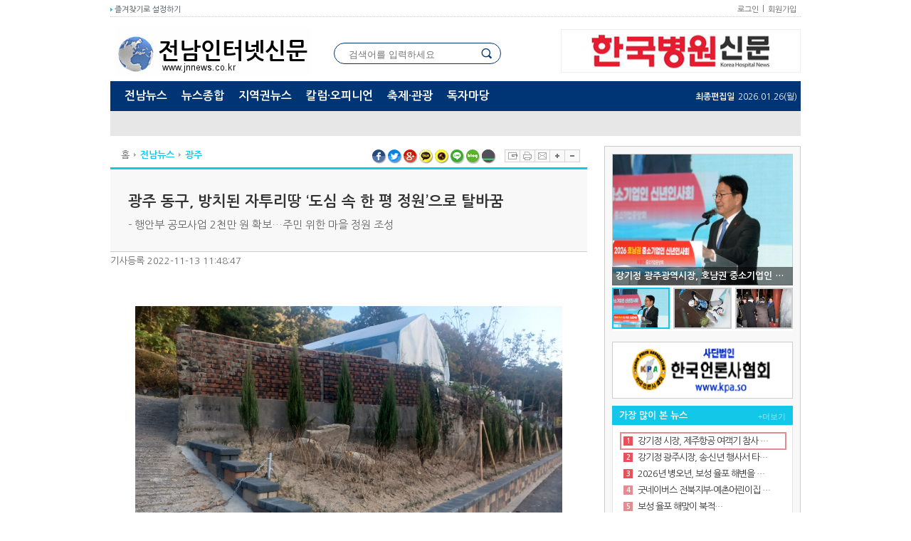

--- FILE ---
content_type: text/html; charset=utf-8
request_url: http://jnnews.co.kr/news/view.php?idx=338257&page=1592
body_size: 17561
content:
<!DOCTYPE html PUBLIC "-//W3C//DTD XHTML 1.0 Transitional//EN" "http://www.w3.org/TR/xhtml1/DTD/xhtml1-transitional.dtd">
<html xmlns="http://www.w3.org/1999/xhtml" xml:lang="ko" lang="ko">
<head>
  <!-- Google tag (gtag.js) -->
  <script async src="https://www.googletagmanager.com/gtag/js?id=G-VVLBTBQ8MB"></script>
  <script>
    window.dataLayer = window.dataLayer || [];
    function gtag(){dataLayer.push(arguments);}
    gtag('js', new Date());

    gtag('config', 'G-VVLBTBQ8MB');
  </script>
  <!-- Google Tag Manager -->
  <script>(function(w,d,s,l,i){w[l]=w[l]||[];w[l].push({'gtm.start':
  new Date().getTime(),event:'gtm.js'});var f=d.getElementsByTagName(s)[0],
  j=d.createElement(s),dl=l!='dataLayer'?'&l='+l:'';j.async=true;j.src=
  'https://www.googletagmanager.com/gtm.js?id='+i+dl;f.parentNode.insertBefore(j,f);
  })(window,document,'script','dataLayer','GTM-TNV5JPJQ');</script>
  <!-- End Google Tag Manager -->

	<meta http-equiv="content-type" content="application/xhtml+xml; charset=utf-8" />
	<title>광주 동구, 방치된 자투리땅 ‘도심 속 한 평 정원’으로 탈바꿈</title>

	<!-- default -->
	<meta name="keywords" content="전남인터넷신문" />
	<meta name="robots" content="index, follow" />
	<meta name="description" content="[전남인터넷신문/강성금 기자]광주시 동구(청장 임택) 학운동은 지난 9일 흙더미와 각종 생활 쓰레기 등으로 방치된 학운초등학교 주변 자투리땅을 활용해 &lsq..." />
	<link rel="canonical" href="" />
	<link rel="alternate" href="" />
	<meta content="IE=EDGE" http-equiv="X-UA-Compatible">
	<meta name="viewport" content="target-densitydpi=device-dpi" />
	<link rel="image_src" href="http://jnnews.co.kr/data/cheditor4/2211/402c891b74bfeec2f76a54b022d9685e9199bcc4.jpg" />

	<!-- facebook-->
		<meta property="og:locale" content="ko_KR" />
	<meta property="og:type" content="article" />
	<meta property="og:site_name" content="전남인터넷신문" />
	<meta property="og:title" content="광주 동구, 방치된 자투리땅 ‘도심 속 한 평 정원’으로 탈바꿈" />
	<meta property="og:url" content="http://jnnews.co.kr/news/view.php?idx=338257&page=1592" />
	<meta property="og:image" content="http://jnnews.co.kr/data/cheditor4/2211/402c891b74bfeec2f76a54b022d9685e9199bcc4.jpg" />
	<meta property="og:description" content="[전남인터넷신문/강성금 기자]광주시 동구(청장 임택) 학운동은 지난 9일 흙더미와 각종 생활 쓰레기 등으로 방치된 학운초등학교 주변 자투리땅을 활용해 &lsq..." />
	<!-- /news/view.php?idx=338257&page=1592 -->

	<!-- google -->
	<meta itemprop="headline" content="광주 동구, 방치된 자투리땅 ‘도심 속 한 평 정원’으로 탈바꿈" />
	<meta itemprop="alternativeHeadline" content="광주 동구, 방치된 자투리땅 ‘도심 속 한 평 정원’으로 탈바꿈" />
	<meta itemprop="name" content="광주 동구, 방치된 자투리땅 ‘도심 속 한 평 정원’으로 탈바꿈" />
	<meta itemprop="description" content="[전남인터넷신문/강성금 기자]광주시 동구(청장 임택) 학운동은 지난 9일 흙더미와 각종 생활 쓰레기 등으로 방치된 학운초등학교 주변 자투리땅을 활용해 &lsq..." />
	<meta itemprop="image" content="http://jnnews.co.kr/data/cheditor4/2211/402c891b74bfeec2f76a54b022d9685e9199bcc4.jpg" />
	<meta itemprop="url" content="http://jnnews.co.kr/news/view.php?idx=338257&page=1592" />
	<meta itemprop="thumbnailUrl" content="" />
	<meta itemprop="publisher" content="전남인터넷신문" />
	<meta itemprop="genre" content="blog" />
	<meta itemprop="inLanguage" content="ko-kr" />

	<!-- twitter -->
	<meta name="twitter:card" content="summary_large_image" />
	<meta name="twitter:site" content="전남인터넷신문" />
	<meta name="twitter:creator" content="전남인터넷신문" />
	<meta name="twitter:url" content="http://jnnews.co.kr/news/view.php?idx=338257&page=1592" />
	<meta name="twitter:image" content="http://jnnews.co.kr/data/cheditor4/2211/402c891b74bfeec2f76a54b022d9685e9199bcc4.jpg" />
	<meta name="twitter:title" content="광주 동구, 방치된 자투리땅 ‘도심 속 한 평 정원’으로 탈바꿈" />
	<meta name="twitter:description" content="[전남인터넷신문/강성금 기자]광주시 동구(청장 임택) 학운동은 지난 9일 흙더미와 각종 생활 쓰레기 등으로 방치된 학운초등학교 주변 자투리땅을 활용해 &lsq..." />

	<!-- nateon -->
	<meta name="nate:title" content="광주 동구, 방치된 자투리땅 ‘도심 속 한 평 정원’으로 탈바꿈" />
	<meta name="nate:site_name" content="전남인터넷신문" />
	<meta name="nate:url" content="http://jnnews.co.kr/news/view.php?idx=338257&page=1592" />
	<meta name="nate:image" content="http://jnnews.co.kr/data/cheditor4/2211/402c891b74bfeec2f76a54b022d9685e9199bcc4.jpg" />
	<meta name="nate:description" content="[전남인터넷신문/강성금 기자]광주시 동구(청장 임택) 학운동은 지난 9일 흙더미와 각종 생활 쓰레기 등으로 방치된 학운초등학교 주변 자투리땅을 활용해 &lsq..." />

	<link rel="stylesheet" href="../news/css/style.css?v=20220812" type="text/css">
	<link rel="stylesheet" href="../news/css/latest_skin.css?v=181218" type="text/css">
	<link href="/Editor/froala/sources/css/froala_style.min.css" rel="stylesheet" type="text/css" />
	<link href="/Editor/froala/froala_style_custom.css" rel="stylesheet" type="text/css" />
		<link rel="shortcut icon" href="../data/file/logo/1794250091_exI1yiaK_favicon.ico" />
		<!-- 라이브리 시작 -->
	<script type="text/javascript" src="//101.livere.co.kr/js/livere8_lib.js" charset="utf-8"></script>
	<!-- 라이브리 끝 -->

	<script type="text/javascript">
	var g4_path      = "..";
	var g4_bbs       = "bbs";
	var g4_bbs_img   = "img";
	var g4_url       = "http://jnnews.co.kr";
	var g4_is_member = "";
	var g4_is_admin  = "";
	var g4_bo_table  = "";
	var g4_sca       = "";
	var g4_charset   = "utf-8";
	var g4_cookie_domain = "";
	var g4_is_gecko  = navigator.userAgent.toLowerCase().indexOf("gecko") != -1;
	var g4_is_ie     = navigator.userAgent.toLowerCase().indexOf("msie") != -1;
	var g4_news      = "../news";
	var g4_admin_news      = "../adm/news";
		</script>

	<script type="text/javascript" src="../js/swfobject.js"></script>
	<script type="text/javascript" src="../js/jquery-1.4.2.min.js"></script>
	<script type="text/javascript" src="../js/common.js"></script>
	<script type="text/javascript">
	function bookMark(){
		var browser = {
			chk : navigator.userAgent.toLowerCase()
		};

		browser = {
			ie : browser.chk.indexOf('msie') != -1,
			ie6 : browser.chk.indexOf('msie 6') != -1,
			ie7 : browser.chk.indexOf('msie 7') != -1,
			ie8 : browser.chk.indexOf('msie 8') != -1,
			ie9 : browser.chk.indexOf('msie 9') != -1,
			ie10 : browser.chk.indexOf('msie 10') != -1,
			ie11 : browser.chk.indexOf('rv:11') != -1,
			chrome : browser.chk.indexOf('chrome') != -1,
			firefox : browser.chk.indexOf('firefox') != -1,
			safari : browser.chk.indexOf('safari') != -1,
			opera : browser.chk.indexOf('opr') != -1
		};

		var url = g4_url;
		var title = document.title;

		if(browser.ie || browser.ie11){
			window.external.AddFavorite(url, title);
		}else if(browser.opera || browser.firefox || browser.safari || browser.chrome){
			alert("Ctrl+D키를 누르시면 즐겨찾기에 추가하실 수 있습니다.");
		}else{
			alert("지원하지 않는 브라우저입니다.");
		}
	}
	</script>

	<script type="text/javascript">
	var mobile_keys = new Array('iPhone','iPod','Android','BlackBerry','Windows Phone','Windows CE','LG','MOT','SAMSUNG','SonyEricsson','Nokia');
	for(i in mobile_keys){
	    if(navigator.userAgent.match(mobile_keys[i]) != null){
	        if(document.URL.match('move_pc_screen')) {
	            mobile_keys = null; // URL 파라메타에 'move_pc_screen' 가 포함되어 있을땐 적용안함
	            set_cookie("mobile_check", "pcs", 86400 * 1);
	        } else if(document.URL.match('move_mobile_screen')) {
	            set_cookie("mobile_check", "", 86400 * 1);
	        }
	        var a_mobile_check = get_cookie("mobile_check");
	        if (a_mobile_check!='pcs') 	{
	            	            location.href = "../m/view.php?idx="+338257;
	            break;
	            	        }
	    }
	}
	</script>

	<style type="text/css">
	.srchInput{
	    /* 검색창 테두리 */
	    border:1px solid #003575 !Important;
	}
	.srchInput input[type="image"]{
	    background:#003575 !Important;
	}
	</style>
</head>
<!--[if IE 7]>
<body>
<![endif]-->

<!--[if (gt IE 8)|!(IE)]>
<!--> <body style="overflow-y:scroll;">
<!-- Google Tag Manager (noscript) -->
<noscript><iframe src="https://www.googletagmanager.com/ns.html?id=GTM-TNV5JPJQ"
height="0" width="0" style="display:none;visibility:hidden"></iframe></noscript>
<!-- End Google Tag Manager (noscript) -->
<!--<![endif]-->
	<a name="g4_head"></a>
	<div id="header">
		<div class="utilMenuWrap">
			<div class="utilMenu">
				<a href="javascript:;" onclick="bookMark();" class="btnFavorite">
                <span style="background:#12c7e8"><img src="../news/img/cover_bullet.png" alt="" /></span>
                즐겨찾기로 설정하기
                </a>
				<ul class="userMenu">
									<!-- 로그인 이전 -->
					<li><a href="../bbs/login.php?url=%2Fnews%2Fview.php%3Fidx%3D338257%26page%3D1592">로그인</a></li>
					<li><a href="../bbs/register.php">회원가입</a></li>
          
									</ul>
			</div>
		</div>

        <div class="topLogoWrap01">
      <h1 class="topLogo">
        <a href="../news">
					          <img src="../data/file/logo/1794250091_aVMNpqAC_logo_head.gif" alt="회사로고"/>
                  </a>
      </h1>
      <div class="topBannerRight">
                                <a href="http://www.koreahospitalnews.com/" target="_blank">
                <img src="../news/img/cover_transparent.png" alt="" style="position:absolute;width:100%;height:100%;" />
                                                <img src="../data/file/banner_fixed/1935576102_NGyjg0Es_f_banner.png" alt="탑배너광고" />
                                </a>
      </div>

        <div class="srchInput" style="border:1px solid #003575;">
            <form name="fsearchbox" method="get" onsubmit="return fsearchbox_submit(this);" style="margin:0px;">
                <!-- <input type="hidden" name="sfl" value="concat(wr_subject,wr_content)"> -->
                <!--
                    <input type="hidden" name="sfl" value="w_subj||w_cont">
                    <input type="hidden" name="sop" value="and">
                -->
                <input type="hidden" name="sm" value="w_total">
                <input name="stx" type="text" maxlength="20" placeholder="검색어를 입력하세요">
                <input type="image" src="../news/img/btn_search.png" />
            </form>
        </div>
    </div>
        <style type="text/css">
/************************************************** basic **************************************************/
#gnbWrap .gnbTopArea{
    /* 1차 메뉴 테두리 */
    border:0px solid #3e5a23;
        width:970px;
    
    /* 1차 메뉴 배경 */
        background:#003575;
    }

#gnbWrap .gnbTopArea .gnbArea>li>span>a{
    /* 1차 메뉴 텍스트 */
    color:#ffffff;
}

#gnbWrap .gnbTopArea .gnbArea>li>span>a.on{
    /* 1차 메뉴 텍스트 hover */
     color:#ffffff;

    /* 1차 메뉴 배경 hover */
        background:#12c7e8;
    }



#gnbWrap .gnbBottomArea{
    /* 2차 메뉴 테두리 */
    border:0px solid #3e5a23;
        width:970px;
    
    /* 2차 메뉴 상단 테두리 */
    border-top:0px solid #3e5a23;

    /* 2차 메뉴 배경 */
        background:#e7e7e7;
    }

#gnbWrap .gnbTopArea .gnbArea>li>ul.subMenu{
    /* 2차 메뉴 높이 */
    top:52px;

    /* 2차 메뉴 위치 */
    }

#gnbWrap .gnbTopArea .gnbArea>li>ul.subMenu>li a{
    /* 2차 메뉴 텍스트 */
    color:#4f4f4f;
}

#gnbWrap .gnbTopArea .gnbArea>li>ul.subMenu>li a.on{
    /* 2차 메뉴 텍스트 hover */
    color:#007fd7;
}

#gnbWrap .dateWeather>strong{
    /* 최종편집일 */
    color:#ffffff;
}

#gnbWrap .dateWeather>span{
    /* 날짜 */
    color:#ffffff;
}
</style>

    <div id="gnbWrap" class="ms2">

        <div class="gnbTopArea">
            <ul class="gnbArea">
                                                                <li>
                    <span>
                                                <a href="../news/list.php?mcode=m1mass" class="">전남뉴스</a>
                                            </span>
                    <ul class="subMenu" style="left:0px;">
                                                
                                                                                                            <li>
                                                                <a href="../news/list.php?mcode=msub1" class="">전체뉴스</a>
                                                            </li>
                                                                                    <li>
                                                                <a href="../news/list.php?mcode=m44mass244" class="on vital2">광주</a>
                                                            </li>
                                                                                    <li>
                                                                <a href="../news/list.php?mcode=m45mass245" class="">목포</a>
                                                            </li>
                                                                                    <li>
                                                                <a href="../news/list.php?mcode=m46mass246" class="">여수</a>
                                                            </li>
                                                                                    <li>
                                                                <a href="../news/list.php?mcode=m47mass247" class="">순천</a>
                                                            </li>
                                                                                    <li>
                                                                <a href="../news/list.php?mcode=m48mass248" class="">나주</a>
                                                            </li>
                                                                                    <li>
                                                                <a href="../news/list.php?mcode=m49mass249" class="">광양</a>
                                                            </li>
                                                                                    <li>
                                                                <a href="../news/list.php?mcode=m50mass250" class="">담양</a>
                                                            </li>
                                                                                    <li>
                                                                <a href="../news/list.php?mcode=m51mass251" class="">곡성</a>
                                                            </li>
                                                                                    <li>
                                                                <a href="../news/list.php?mcode=m52mass252" class="">구례</a>
                                                            </li>
                                                                                    <li>
                                                                <a href="../news/list.php?mcode=m53mass253" class="">고흥</a>
                                                            </li>
                                                                                    <li>
                                                                <a href="../news/list.php?mcode=m54mass254" class="">보성</a>
                                                            </li>
                                                                                    <li>
                                                                <a href="../news/list.php?mcode=m55mass255" class="">화순</a>
                                                            </li>
                                                                                    <li>
                                                                <a href="../news/list.php?mcode=m56mass256" class="">장흥</a>
                                                            </li>
                                                                                    <li>
                                                                <a href="../news/list.php?mcode=m57mass257" class="">강진</a>
                                                            </li>
                                                                                    <li>
                                                                <a href="../news/list.php?mcode=m58mass258" class="">해남</a>
                                                            </li>
                                                                                    <li>
                                                                <a href="../news/list.php?mcode=m59mass259" class="">영암</a>
                                                            </li>
                                                                                    <li>
                                                                <a href="../news/list.php?mcode=m60mass260" class="">무안</a>
                                                            </li>
                                                                                    <li>
                                                                <a href="../news/list.php?mcode=m61mass261" class="">함평</a>
                                                            </li>
                                                                                    <li>
                                                                <a href="../news/list.php?mcode=m62mass262" class="">영광</a>
                                                            </li>
                                                                                    <li>
                                                                <a href="../news/list.php?mcode=m63mass263" class="">장성</a>
                                                            </li>
                                                                                    <li>
                                                                <a href="../news/list.php?mcode=m64mass264" class="">완도</a>
                                                            </li>
                                                                                    <li>
                                                                <a href="../news/list.php?mcode=m65mass265" class="">진도</a>
                                                            </li>
                                                                                    <li>
                                                                <a href="../news/list.php?mcode=m66mass266" class="">신안</a>
                                                            </li>
                                                                                    <li>
                                                                <a href="../news/list.php?mcode=m67mass267" class="">전남</a>
                                                            </li>
                                                                        </ul>
                </li>
                                                <li>
                    <span>
                                                <a href="../news/list.php?mcode=m2mass" class="">뉴스종합</a>
                                            </span>
                    <ul class="subMenu" style="left:0px;">
                                                
                                                                                                            <li>
                                                                <a href="../news/list.php?mcode=m9mass29" class="">사회</a>
                                                            </li>
                                                                                    <li>
                                                                <a href="../news/list.php?mcode=m10mass210" class="">정치</a>
                                                            </li>
                                                                                    <li>
                                                                <a href="../news/list.php?mcode=m11mass211" class="">경제</a>
                                                            </li>
                                                                                    <li>
                                                                <a href="../news/list.php?mcode=m12mass212" class="">문화</a>
                                                            </li>
                                                                                    <li>
                                                                <a href="../news/list.php?mcode=m13mass213" class="">연예</a>
                                                            </li>
                                                                                    <li>
                                                                <a href="../news/list.php?mcode=m14mass214" class="">스포츠</a>
                                                            </li>
                                                                                    <li>
                                                                <a href="../news/list.php?mcode=m15mass215" class="">과학</a>
                                                            </li>
                                                                                    <li>
                                                                <a href="../news/list.php?mcode=m16mass216" class="">생활·건강</a>
                                                            </li>
                                                                                    <li>
                                                                <a href="../news/list.php?mcode=m17mass217" class="">포토</a>
                                                            </li>
                                                                                    <li>
                                                                <a href="../news/list.php?mcode=m18mass218" class="">사건·사고</a>
                                                            </li>
                                                                                    <li>
                                                                <a href="../news/list.php?mcode=m19mass219" class="">해외</a>
                                                            </li>
                                                                                    <li>
                                                                <a href="../news/list.php?mcode=m20mass220" class="">카메라고발</a>
                                                            </li>
                                                                                    <li>
                                                                <a href="../news/list.php?mcode=m83mass283" class="">지역</a>
                                                            </li>
                                                                                    <li>
                                                                <a href="../news/list.php?mcode=m86mass286" class="">6.13지방선거</a>
                                                            </li>
                                                                        </ul>
                </li>
                                                <li>
                    <span>
                                                <a href="../news/list.php?mcode=m3mass" class="">지역권뉴스</a>
                                            </span>
                    <ul class="subMenu" style="left:0px;">
                                                
                                                                                                            <li>
                                                                <a href="../news/list.php?mcode=m30mass230" class="">서울</a>
                                                            </li>
                                                                                    <li>
                                                                <a href="../news/list.php?mcode=m31mass231" class="">경기</a>
                                                            </li>
                                                                                    <li>
                                                                <a href="../news/list.php?mcode=m32mass232" class="">인천</a>
                                                            </li>
                                                                                    <li>
                                                                <a href="../news/list.php?mcode=m33mass233" class="">부산</a>
                                                            </li>
                                                                                    <li>
                                                                <a href="../news/list.php?mcode=m34mass234" class="">경남</a>
                                                            </li>
                                                                                    <li>
                                                                <a href="../news/list.php?mcode=m35mass235" class="">대구</a>
                                                            </li>
                                                                                    <li>
                                                                <a href="../news/list.php?mcode=m36mass236" class="">경북</a>
                                                            </li>
                                                                                    <li>
                                                                <a href="../news/list.php?mcode=m37mass237" class="">대전</a>
                                                            </li>
                                                                                    <li>
                                                                <a href="../news/list.php?mcode=m38mass238" class="">충남</a>
                                                            </li>
                                                                                    <li>
                                                                <a href="../news/list.php?mcode=m39mass239" class="">강원</a>
                                                            </li>
                                                                                    <li>
                                                                <a href="../news/list.php?mcode=m40mass240" class="">전북</a>
                                                            </li>
                                                                                    <li>
                                                                <a href="../news/list.php?mcode=m41mass241" class="">제주</a>
                                                            </li>
                                                                                    <li>
                                                                <a href="../news/list.php?mcode=m42mass242" class="">충북</a>
                                                            </li>
                                                                                    <li>
                                                                <a href="../news/list.php?mcode=m43mass243" class="">산림청</a>
                                                            </li>
                                                                        </ul>
                </li>
                                                <li>
                    <span>
                                                <a href="../news/list.php?mcode=m4mass" class="">칼럼·오피니언</a>
                                            </span>
                    <ul class="subMenu" style="left:0px;">
                                                
                                                                                                            <li>
                                                                <a href="../news/list.php?mcode=m21mass221" class="">객원기고</a>
                                                            </li>
                                                                                    <li>
                                                                <a href="../news/list.php?mcode=m68mass268" class="">정책자료</a>
                                                            </li>
                                                                                    <li>
                                                                <a href="../news/list.php?mcode=m69mass269" class="">전문뉴스</a>
                                                            </li>
                                                                                    <li>
                                                                <a href="../news/list.php?mcode=m70mass270" class="">상식뉴스</a>
                                                            </li>
                                                                                    <li>
                                                                <a href="../news/list.php?mcode=m72mass272" class="">보도자료</a>
                                                            </li>
                                                                                    <li>
                                                                <a href="../news/list.php?mcode=m80mass280" class="">시민기자뉴스</a>
                                                            </li>
                                                                                    <li>
                                                                <a href="../news/list.php?mcode=m84mass284" class="">박영동시론</a>
                                                            </li>
                                                                                    <li>
                                                                <a href="../news/list.php?mcode=m88mass288" class="">살림단상</a>
                                                            </li>
                                                                                    <li>
                                                                <a href="../news/list.php?mcode=m89mass289" class="">시가 있는 세상</a>
                                                            </li>
                                                                                    <li>
                                                                <a href="../news/list.php?mcode=m968vmn" class="">교육칼럼</a>
                                                            </li>
                                                                                    <li>
                                                                <a href="../news/list.php?mcode=m100fwij" class="">허북구 농업칼럼</a>
                                                            </li>
                                                                                    <li>
                                                                <a href="../news/list.php?mcode=m1012ve0" class="">기자수첩</a>
                                                            </li>
                                                                                    <li>
                                                                <a href="../news/list.php?mcode=m10260uk" class="">치유농업과 음식</a>
                                                            </li>
                                                                        </ul>
                </li>
                                                <li>
                    <span>
                                                <a href="../news/list.php?mcode=m5mass" class="">축제·관광</a>
                                            </span>
                    <ul class="subMenu" style="left:0px;">
                                                
                                                                                                            <li>
                                                                <a href="../news/list.php?mcode=m26mass226" class="">UCC동영상</a>
                                                            </li>
                                                                                    <li>
                                                                <a href="../news/list.php?mcode=m27mass227" class="">정치갤러리</a>
                                                            </li>
                                                                                    <li>
                                                                <a href="../news/list.php?mcode=m28mass228" class="">쇼핑몰</a>
                                                            </li>
                                                                                    <li>
                                                                <a href="../news/list.php?mcode=m29mass229" class="">지역축제</a>
                                                            </li>
                                                                                    <li>
                                                                <a href="../news/list.php?mcode=m71mass271" class="">문화재</a>
                                                            </li>
                                                                                    <li>
                                                                <a href="../news/list.php?mcode=m73mass273" class="">특산물</a>
                                                            </li>
                                                                                    <li>
                                                                <a href="../news/list.php?mcode=m74mass274" class="">농산물</a>
                                                            </li>
                                                                                    <li>
                                                                <a href="../news/list.php?mcode=m75mass275" class="">수산물</a>
                                                            </li>
                                                                                    <li>
                                                                <a href="../news/list.php?mcode=m78mass278" class="">전국 관광지</a>
                                                            </li>
                                                                        </ul>
                </li>
                                                <li>
                    <span>
                                                <a href="../bbs/board.php?bo_table=notice01&mcode=m91pa0w" class="">독자마당</a>
                                            </span>
                    <ul class="subMenu" style="left:0px;">
                                                
                                                                                                            <li>
                                                                <a href="../bbs/board.php?bo_table=notice01&mcode=m92br83" class="">공지사항</a>
                                                            </li>
                                                                                    <li>
                                                                <a href="../bbs/board.php?bo_table=basicboard&mcode=m99uwjt" class="">자유게시판</a>
                                                            </li>
                                                                                    <li>
                                                                <a href="../bbs/board.php?bo_table=bbs2&mcode=m94tgib" class="">각종모임</a>
                                                            </li>
                                                                                    <li>
                                                                <a href="../bbs/board.php?bo_table=photo&mcode=m95q2mc" class="">포토갤러리</a>
                                                            </li>
                                                                        </ul>
                </li>
                            </ul><!-- //gnbArea -->

            
            <div class="dateWeather">
                <strong>최종편집일</strong><span><SERVER_DATE>2026.01.26</SERVER_DATE>(월)</span>
                            </div><!-- //dateWeather -->
        </div><!-- //gnbTopArea -->

        <div class="gnbBottomArea">
        </div><!-- //gnbBottomArea -->

    </div><!--//gnbWrap-->
	</div><!-- //header -->

    	<script type="text/javascript" src="../js/menu.js"></script>

	<script type="text/javascript">
  function fsearchbox_submit(f)
  {
      if (f.stx.value.length < 2) {
          alert("검색어는 두글자 이상 입력하십시오.");
          f.stx.select();
          f.stx.focus();
          return false;
      }

      var cnt = 0;
      for (var i=0; i<f.stx.value.length; i++) {
          if (f.stx.value.charAt(i) == ' ')
              cnt++;
      }

      if (cnt > 1) {
          alert("빠른 검색을 위하여 검색어에 공백은 한개만 입력할 수 있습니다.");
          f.stx.select();
          f.stx.focus();
          return false;
      }

      f.action = "../news/search.php";
      return true;
  }
  </script>
  <script type='text/javascript' src='../js/ajax.js'></script><!--아이프레임 레이어팝업을 위한 style 설정 //#layermask는 head.sub.php의 body 바로 아래 저장-->
<style> 
#layermask {position:absolute;z-index:9000;background-color:#000;display:none;left:0;top:0;} 
#layerpopup1 {display:none; border:2px solid #666;position:absolute;right:10%;top:10%;z-index:10000;width:560px;height:521px; background:#ffffff} /* 1번 레이어팝업*/
#topdiv_wrap1 {width:560px; height:30px; background:#efefef; border-bottom:1px solid #aaa;}
#iframe_wrap1 {background-color:#ffffff;} 
#iframe_tag1 {background-color: #ffffff;} 
.topdiv_left1 {float:left; padding-left:10px; padding-top:10px; color:#525252; font-weight:bolder;}
.topdiv_right1 {float:right; padding-right:10px; padding-top:5px;}
</style>
<div id="layermask"></div> <!--레이어팝업시 배경마스킹을 위한 레이어-->
<!--아이프레임을 부모창 정 가운데 레이어팝업으로 띄우는 경우 -- 자식창에 head.sub.php를 바로 인클루드 해도 무방 -->
<form id="f_mail" name="f_mail" method="post" enctype="multipart/form-data" autocomplete="off" target="target_iframe1">
  <input type="hidden" name="page" value="1592">
  <input type="hidden" name="aidx" value="338257">
  <input type="hidden" name="mcode" value="">
  <input type="hidden" name="mbid"  value="">
</form>
<div id="layerpopup1">
  <div id="topdiv_wrap1">
    <div class="topdiv_left1">
      <span>기사 메일전송</span>
    </div>
    <div class="topdiv_right1">
      <span style=" float:right;"><a href="javascript:;" onclick="closelayer('1');"><img src='../adm/img/btn_close2.gif' border="0" alt=""></a></span>
    </div> 
  </div>
  <div id="iframe_wrap1">
    <!--위 topdiv_wrap 의 높이(30)에 border 두께를 합한 값을 뺀 값이 height 값-->
    <iframe id="iframe_tag1" width="560px" height="490px" frameborder="no" marginheight="0" marginwidth="0" scrolling="no" allowTransparency="true" name="target_iframe1"></iframe>
  </div>  
</div>

<script type="text/javascript">
function wrapWindowByMask(val)
{
	$(document).ready(function(){
		//화면의 높이와 너비를 구한다.
		var maskHeight = $(document).height();  
		var maskWidth = $(window).width();  
	
		//마스크의 높이와 너비를 화면 것으로 만들어 전체 화면을 채운다.
		$('#layermask').css({'width':maskWidth,'height':maskHeight});  
	
		//애니메이션 효과 - 일단 1초동안 까맣게 됐다가 20% 불투명도로 간다.
		$('#layermask').fadeTo("fast",0.1);    
	
		//레이어윈도우 띄움.
		$('#'+ val).show();
		var $layerPopupObj = $('#'+ val);
		var left = ( $(window).scrollLeft() + ($(window).width() - $layerPopupObj.width()) / 2 );
		var top = ( $(window).scrollTop() + ($(window).height() - $layerPopupObj.height()) / 2 );
		$layerPopupObj.css({'left':left,'top':top, 'position':'absolute'});
		$('body').css('position','relative').append($layerPopupObj);
	});
}

function send_article(layername, aidx)
{
	var mbid = "";
		(function($){
		
			var iframe_str = "<iframe id='iframe_tag1' width='560px' height='490px' frameborder='no' marginheight='0' marginwidth='0' scrolling='no' allowTransparency='true' name='target_iframe1'></iframe>";
			$("#iframe_wrap1").html(iframe_str);
			// 마스크함수 호출
			wrapWindowByMask(layername);
		
			var fm = document.f_mail;
			
			fm.action = "../news/send_article.php";
			fm.submit();
			
		})(jQuery);

}

function closelayer(layernum) 
{
	(function($){
		$("#layermask").hide();
		$("#iframe_wrap"+layernum).html("");  
		$("#layerpopup"+layernum).hide();  
	})(jQuery);
}

</script><style type="text/css">
/* .cont_view p{margin:10px;} */

/* 기사하단 배너 추가  */
.topArticleBanner {position:relative;margin:0 auto;padding-top:10px;padding-bottom:10px;}
.topArticleBanner .articleBannerLeft{text-align:left;}
.topArticleBanner .articleBannerCenter{text-align:center;}
.topArticleBanner .articleBannerRight{text-align:right;}

.topArticleBanner2 {position:relative;margin:0 auto;padding-bottom:5px;}
.topArticleBanner2 .articleBannerLeft{text-align:left;}
.topArticleBanner2 .articleBannerCenter{text-align:center;}
.topArticleBanner2 .articleBannerRight{text-align:right;}
</style>
	<script type="text/javascript" src="../skin/news/basic/js/common.js?180710"></script>
	<link rel="stylesheet" href="../skin/news/basic/css/style.css?200504.1" type="text/css">
	<div id="container">
		<div id="contents">
			<div class="breadCrumbsWrap">
				<ul class="breadCrumbs">
					<li><a href="../news">홈</a></li>
          <li class="thisPage"><a href="../news/list.php?mcode=m1mass" style="color:#12c7e8;">전남뉴스</a></li>
                    <li class="thisPage"><a href="../news/list.php?mcode=m44mass244" style="color:#12c7e8;">광주</a></li>
          				</ul>
				<div class="snsWrap">
							<ul class="sns">
								<li><a href="javascript:;" class="facebook" onclick="javascript:goFacebook('광주 동구, 방치된 자투리땅 ‘도심 속 한 평 정원’으로 탈바꿈','http://jnnews.co.kr/news/view.php?idx=338257&page=1592');" title='페이스북'>페이스북 공유하기</a></li>
								<li><a href="javascript:;" class="twitter" onclick="javascript:goTwitter('광주 동구, 방치된 자투리땅 ‘도심 속 한 평 정원’으로 탈바꿈','http://jnnews.co.kr/news/view.php?idx=338257&page=1592');"  title='트위터'>트위터 공유하기</a></li>
								<li><a href="javascript:;" class="googleplus" onclick="javascript:goGoogleplus('광주 동구, 방치된 자투리땅 ‘도심 속 한 평 정원’으로 탈바꿈','http://jnnews.co.kr/skin/news/basic/view_pop.php?v_idx=338257');"  title='구글플러스'>구글플러스 공유하기</a></li>
																<li><a href="javascript:sendLink()" class="kakaotalk" title='카카오톡'></a></li>
								<li id="kakaostory-share-button"><a href="javascript:shareStory()"  class="kakaostory" title='카카오스토리'></a></li>
																<li><a href="javascript:;" class="line" onclick="javascript:goLine('광주 동구, 방치된 자투리땅 ‘도심 속 한 평 정원’으로 탈바꿈','http://jnnews.co.kr/news/view.php?idx=338257&page=1592');"  title='라인'>라인 공유하기</a></li>
								<li><a href="javascript:;" class="naverblog" onclick="javascript:goNaverBlog('광주 동구, 방치된 자투리땅 ‘도심 속 한 평 정원’으로 탈바꿈','http://jnnews.co.kr/news/view.php?idx=338257&page=1592');"  title='네이버블로그'>네이버블로그 공유하기</a></li>
								<li><a href="javascript:;" class="naverband" onclick="javascript:goNaverBand('광주 동구, 방치된 자투리땅 ‘도심 속 한 평 정원’으로 탈바꿈','http://jnnews.co.kr/news/view.php?idx=338257&page=1592');"  title='네이버밴드'>네이버밴드 공유하기</a></li>
                                <!-- <li><a href="#" class="copyUrl" data-copy-url="http://jnnews.co.kr/news/view.php?idx=338257"></a></li> -->
							</ul>
						<ul class="pageControl">
						<li><a href="javascript:;" class="scrap" onclick="scrap_article('338257');">스크랩하기</a></li>
						<li><a href="javascript:;" class="print" onclick="open_view_pop();">프린트하기</a></li>
						<li><a href="javascript:;" class="email" onclick="send_article('layerpopup1','338257');">이메일보내기</a></li>
						<li><a href="javascript:;" class="sizeup" onclick="fontSize('up');">글자확대</a></li>
						<li><a href="javascript:;" class="sizedown" onclick="fontSize('down');">글자축소</a></li>
					</ul>
				</div><!-- //snsWrap -->
			</div><!-- //breadCrumbsWrap -->

			<div class="basicView">
				<div class="titleWrap boxPointColor" style="border-top:3px solid #12c7e8;">
					<strong>광주 동구, 방치된 자투리땅 ‘도심 속 한 평 정원’으로 탈바꿈</strong>
          <span>- 행안부 공모사업 2천만 원 확보…주민 위한 마을 정원 조성</span>                    				</div>

				<div class="registModifyDate">
					<ul>
						<li>기사등록 <span>2022-11-13 11:48:47</span></li>
											</ul>
				</div>

                <div style="padding:10px 0;text-align:center;">
                    <a href="javascript:;" onclick="w_edit('');" style="display:none;padding:5px 20px 5px 10px;text-decoration:none;border:1px solid #ccc;border-radius:5px;background:url(../news/img/arrow_red.png) 90% 50% no-repeat;">기사수정</a>
                </div>

				<div class="viewContentWrap">
					<div class="viewContent cont_view" id="viewContent" style="padding:30px 0;">
                                            						<div class="fr-view"><p><span class="fr-img-caption fr-fic fr-dib" style="width: 600px;"><span class="fr-img-wrap"><img  name='target_resize_image[]' &#111;&#110;click='image_window(this)' src="/data/cheditor4/2211/402c891b74bfeec2f76a54b022d9685e9199bcc4.jpg" ><span class="fr-inner">학운동, 도심 속 정원(후)</span></span></span><span class="fr-img-caption fr-fic fr-dib" style="width: 600px;"><span class="fr-img-wrap"><img  name='target_resize_image[]' &#111;&#110;click='image_window(this)' src="/data/cheditor4/2211/5ea6bbaa74ac770eb3350753e526d17f6e1dd728.jpg" ><span class="fr-inner">학운동 &nbsp;도심 속 정원(전)</span></span></span>[전남인터넷신문/강성금 기자]광주시 동구(청장 임택) 학운동은 지난 9일 흙더미와 각종 생활 쓰레기 등으로 방치된 학운초등학교 주변 자투리땅을 활용해 &lsquo;도심 속 한 평 정원&rsquo;을 조성했다.</p><p><br></p><p>&lsquo;도심 속 한 평 정원&rsquo;으로 조성된 곳은 산에서 쓸려 내려온 흙더미와 각종 쓰레기로 인해 도심 미관을 해칠 뿐만 아니라 무등산 국립공원 초입부에 위치해 등산객들의 보행에도 지장을 주고 있었다.</p><p><br></p><p>이에 따라 학운동은 행정안전부 주관 &lsquo;2022 주민생활 혁신사례 확산 지원사업&rsquo; 공모에 선정돼 국비 2천만 원을 확보하고 &lsquo;도심 속 한 평 정원 사업&rsquo;을 추진했다. 서주섭 동장과 직원들이 맥문동과 꽃무릇 등 화초와 나무를 심고 블록 경계석을 설치하는 등 도심 속 정원으로 탈바꿈시키는 노력을 기울였다.&nbsp;</p><p><br></p><p>서주섭 학운동장은 &ldquo;도시미관을 해치는 자투리땅을 활용해 주민들을 위한 마을 정원으로 조성하게 됐다&rdquo;면서 &ldquo;앞으로도 버려진 공한지 등을 잘 활용해 주민들이 안전하고 깨끗한 환경에서 생활할 수 있도록 하겠다&rdquo;고 말했다.</p></div>
                             <!-- 기사 하단 배너  -->
                 <div class="topArticleBanner">
                        <div class="articleBannerCenter">
                                                <a href="javascript:;" style="cursor:default;" >
                                                                                 <script async src="https://pagead2.googlesyndication.com/pagead/js/adsbygoogle.js"></script>
<!-- 구글20191118 -->
<ins class="adsbygoogle"
     style="display:block"
     data-ad-client="ca-pub-5704963074668823"
     data-ad-slot="6673566821"
     data-ad-format="auto"
     data-full-width-responsive="true"></ins>
<script>
     (adsbygoogle = window.adsbygoogle || []).push({});
</script>                                                    </a>
                      </div>
                  </div>
                            					</div>

					<div class="likeContentWrap">
						<a href="javascript:;" onclick="arti_react('338257');" class="likeContent" style="text-decoration:none;"><span id="arti_good" style="text-decoration:none;">0</span></a>
                        					</div><!-- //iLikeThisContent -->



                    <div style="padding:10px 0;text-align:center;">
                        <a href="javascript:;" onclick="w_edit('');" style="display:none;padding:5px 20px 5px 10px;text-decoration:none;border:1px solid #ccc;border-radius:5px;background:url(../news/img/arrow_red.png) 90% 50% no-repeat;">기사수정</a>
                    </div>
				</div><!-- //viewContentWrap -->

                <div style="padding:10px 0;">
                    <p>다른 곳에 퍼가실 때는 아래 고유 링크 주소를 출처로 사용해주세요.</p>
                    <img src="../skin/news/basic/img/bullet_arrow.png" alt="" />
                    <a href="#" id="copy-button" data-clipboard-text="http://jnnews.co.kr/news/view.php?idx=338257" style="text-decoration:underline;">http://jnnews.co.kr/news/view.php?idx=338257</a>
                    <script type="text/javascript" src="../skin/news/basic/js/ZeroClipboard.min.js"></script>
                    <script type="text/javascript">
                    $("document").ready(function(){
                        var clip = new ZeroClipboard( document.getElementById("copy-button"), {
                            moviePath: "../skin/news/basic/js/ZeroClipboard.swf"
                        } );

                        clip.on( 'complete', function(client, args) {
                            alert('클립보드에 복사하였습니다.\n원하시는 곳에 ctrl + v키로 붙여 넣으세요.\nhttp://jnnews.co.kr/news/view.php?idx=338257')
                        } );
                    })
                    </script>
                </div><!-- 링크복사 -->

				<div class="breadCrumbsWrap">
					<div class="snsWrap">
							<ul class="sns">
								<li><a href="javascript:;" class="facebook" onclick="javascript:goFacebook('광주 동구, 방치된 자투리땅 ‘도심 속 한 평 정원’으로 탈바꿈','http://jnnews.co.kr/news/view.php?idx=338257&page=1592');" title='페이스북'>페이스북 공유하기</a></li>
								<li><a href="javascript:;" class="twitter" onclick="javascript:goTwitter('광주 동구, 방치된 자투리땅 ‘도심 속 한 평 정원’으로 탈바꿈','http://jnnews.co.kr/news/view.php?idx=338257&page=1592');"  title='트위터'>트위터 공유하기</a></li>
								<li><a href="javascript:;" class="googleplus" onclick="javascript:goGoogleplus('광주 동구, 방치된 자투리땅 ‘도심 속 한 평 정원’으로 탈바꿈','http://jnnews.co.kr/skin/news/basic/view_pop.php?v_idx=338257');"  title='구글플러스'>구글플러스 공유하기</a></li>
																<li><a href="javascript:sendLink()" class="kakaotalk" title='카카오톡'></a></li>
								<li id="kakaostory-share-button"><a href="javascript:shareStory()"  class="kakaostory" title='카카오스토리'></a></li>
																<li><a href="javascript:;" class="line" onclick="javascript:goLine('광주 동구, 방치된 자투리땅 ‘도심 속 한 평 정원’으로 탈바꿈','http://jnnews.co.kr/news/view.php?idx=338257&page=1592');"  title='라인'>라인 공유하기</a></li>
								<li><a href="javascript:;" class="naverblog" onclick="javascript:goNaverBlog('광주 동구, 방치된 자투리땅 ‘도심 속 한 평 정원’으로 탈바꿈','http://jnnews.co.kr/news/view.php?idx=338257&page=1592');"  title='네이버블로그'>네이버블로그 공유하기</a></li>
								<li><a href="javascript:;" class="naverband" onclick="javascript:goNaverBand('광주 동구, 방치된 자투리땅 ‘도심 속 한 평 정원’으로 탈바꿈','http://jnnews.co.kr/news/view.php?idx=338257&page=1592');"  title='네이버밴드'>네이버밴드 공유하기</a></li>
                                <!-- <li><a href="#" class="copyUrl" data-copy-url="http://jnnews.co.kr/news/view.php?idx=338257"></a></li> -->
							</ul>
						<ul class="pageControl">
  						<li><a href="javascript:;" class="scrap" onclick="scrap_article('338257');">스크랩하기</a></li>
							<li><a href="javascript:;" class="print" onclick="open_view_pop();">프린트하기</a></li>
							<li><a href="javascript:;" class="email" onclick="send_article('layerpopup1','338257');">이메일보내기</a></li>
							<li><a href="javascript:;" class="sizeup" onclick="fontSize('up');">글자확대</a></li>
							<li><a href="javascript:;" class="sizedown" onclick="fontSize('down');">글자축소</a></li>
						</ul>
					</div>
				</div>

				<dl class="writerProfile">
					<dt class="boxPointColor" style="border-top:3px solid #12c7e8;color:#12c7e8">기자프로필</dt>
					<dd>
                        						<img src="http://jnnews.co.kr/data/file/member/thumb/160x190_100/2041855953_fXGcBLR3_EAB095EC84A0EBAFB8.jpg" alt="프로필이미지" class="profileImage" />
                        						<ul class="profileContent">
							<li class="name">
								<a href="mailto:kangske19@naver.com"><strong>강성금 기자</strong></a>
								
							</li>
							<li class="profile">
								<!--<p>프로필은 기사 하단에 위의 사진과 함께 제공됩니다.</p>-->
								<!-- N 프로필 수정 2015.12.14 -->
								<p>프로필은 기사 하단에 위의 사진과 함께 제공됩니다.</p>
								<!-- //N 프로필 수정 2015.12.14 -->
							</li>
						</ul>
					</dd>
				</dl>

				
                                                                <!--아이프레임 레이어팝업을 위한 style 설정 //#layermask는 head.sub.php의 body 바로 아래 저장-->
<style> 
#layermask {position:absolute;z-index:9000;background-color:#000;display:none;left:0;top:0;} 
#layercomt {display:none; right:10%;top:10%;z-index:10000;width:522px;height:242px; background:#ffffff} /* 1번 레이어팝업*/
#iframe_comt {background-color:#ffffff;width:100%;height:100%;} 
#iframe_tag_comt {background-color: #ffffff;width:100%;height:100%;} 
</style>
<div id="layermask"></div> <!--레이어팝업시 배경마스킹을 위한 레이어-->
<!--아이프레임을 부모창 정 가운데 레이어팝업으로 띄우는 경우 -- 자식창에 head.sub.php를 바로 인클루드 해도 무방 -->
<form id="fcomtmodify" name="fcomtmodify" method="post" enctype="multipart/form-data" autocomplete="off" target="target_iframe_comt">
  <input type="hidden" name="page" value="1592">
  <input type="hidden" name="aidx" value="338257">
  <input type="hidden" name="mcode" value="">
  <input type="hidden" id="mod_cidx" name="mod_cidx"  value="">
  <input type="hidden" name="mod_mbid"  value="">
</form>
<div id="layercomt">
  <div id="iframe_comt"></div> 
</div>

<script type="text/javascript">
function wrapWindowByMask(val)
{
	$(document).ready(function(){
		//화면의 높이와 너비를 구한다.
		var maskHeight = $(document).height();  
		var maskWidth = $(window).width();  
	
		//마스크의 높이와 너비를 화면 것으로 만들어 전체 화면을 채운다.
		$('#layermask').css({'width':maskWidth,'height':maskHeight});  
	
		//애니메이션 효과 - 일단 1초동안 까맣게 됐다가 20% 불투명도로 간다.
		$('#layermask').fadeTo("fast",0.1);    
	
		//레이어윈도우 띄움.
		$('#'+ val).show();
		var $layerPopupObj = $('#'+ val);
		var left = ( $(window).scrollLeft() + ($(window).width() - $layerPopupObj.width()) / 2 );
		var top = ( $(window).scrollTop() + ($(window).height() - $layerPopupObj.height()) / 2 );
		$layerPopupObj.css({'left':left,'top':top, 'position':'absolute'});
		$('body').css('position','relative').append($layerPopupObj);
	});
}

function comt_mod(layername, modcidx)
{
	(function($){
	
		var iframe_str = "<iframe id='iframe_tag_comt' frameborder='no' marginheight='0' marginwidth='0' scrolling='no' allowTransparency='true' name='target_iframe_comt'></iframe>";
		$("#iframe_comt").html(iframe_str);
		// 마스크함수 호출
		wrapWindowByMask(layername);
	
		var fcom = document.fcomtmodify;
		fcom.mod_cidx.value = modcidx;
		fcom.action = "../news/comt.modify.php";
		fcom.submit();
	
	})(jQuery);
	
}
</script>
<script type="text/javascript">
// 글자수 제한
var char_min = parseInt(); // 최소
var char_max = parseInt(); // 최대
</script>
<form name="fwrite" method="post" onsubmit="return fwrite_submit(this);" enctype="multipart/form-data" autocomplete="off" style="margin:0px;">
<input type="hidden" name="w"     value="">
<input type="hidden" name="page"     value="1592">
<input type="hidden" name="aidx"  value="338257">
<input type="hidden" name="mcode"  value="">

<dl class="replyWrite">
  <dt><strong style="color:#12c7e8;">나도 한마디</strong></dt>
  <dd>
    <fieldset>
      <div class="noticeWrap">
        <span class="notice">※ 로그인 후 의견을 등록하시면, 자신의 의견을 관리하실 수 있습니다.</span>
        <span class="checkTextNum"><em>0</em>/1000</span>
      </div><!-- //noticeWrap -->
      <div class="writeWrap">
        <textarea id="comt_cont" name="comt_cont" itemname="내용" placeholder="저작권 등 다른 사람의 권리를 침해하거나 명예를 훼손하는 게시물은 이용약관 및 관련법률에 의해 제재를 받으실 수 있습니다." required ></textarea>
        <input type="image" id="btn_submit_1" src="../adm/img/btn_reply_write.gif" border=0 accesskey='s'>
				
      </div>
    </fieldset>
  </dd>
</dl><!-- //replyWrite -->
</form>  


<script type="text/javascript">
function fwrite_submit(f) 
{
	f.action = './comt.update.php';  document.getElementById('btn_submit_1').disabled = true;

	return true;
}
</script>

<script type="text/javascript">
function comt_del(val)
{
  var f = document.fdelcomt;
	document.getElementById("del_cidx").value = val;

  if(!confirm("댓글을 삭제하시겠습니까?")) return;
	
	f.action = "./comt.delete.php";
	f.submit();
}
</script>

<script type="text/javascript">
function comt_react(rval,cidx)
{
	(function($){

  	var mbid = "";
	  if(!mbid)
		{ alert("로그인 후에 참여하실 수 있습니다."); return; }
		else
		{
			$.ajax({ 
				type: "POST", //type 은 GET/ POST 보내는 형식을 지정한다. 
				url: "./comt.react.php", //호출할 페이지
				data: "rval=" + rval + "&cidx=" + cidx, 
				success: function(rMsg)
				{ //msg는 url에서 지정한 페이지애서 리턴한 값(echo 또는 return 값)을 받아온다.		 
	
					var rMsg_arr = rMsg.split("|");			  
					
					if(rMsg_arr[0] == "error") // 에러인 경우 에러메시지 알럿
					{
						alert(rMsg_arr[1]);	return;
					}
					else
					{
						$("#addgood_"+cidx).html("추천(" + rMsg_arr[0] + ")");
						$("#addnogood_"+cidx).html("반대(" + rMsg_arr[1] + ")");
					}
				}
				// 호출성공후 callback 끝
			}); 
		}
	})(jQuery);
}
</script>
<form name="fdelcomt" method="post">
  <input type="hidden" name="page" value="1592">
  <input type="hidden" name="aidx" value="338257">
  <input type="hidden" name="mcode" value="">
  <input type="hidden" id="del_cidx" name="del_cidx"  value="">
  <input type="hidden" name="del_mbid"  value="">
</form>			</div><!-- //basicView -->
		</div><!-- //contents -->
		<script type="text/javascript">
    function scrap_article(aidx)
    {
      (function($){

        var mbid = "";
        if(!mbid)
        { alert("로그인 후에 스크랩 하실 수 있습니다."); return; }
        else
        {
          $.ajax({

            type: "POST", //type 은 GET/ POST 보내는 형식을 지정한다.
            url: "./article_scrap.php", //호출할 페이지
            data: "aidx=" + aidx,
            success: function(rMsg)
            { //msg는 url에서 지정한 페이지애서 리턴한 값(echo 또는 return 값)을 받아온다.


              var rMsg_arr = rMsg.split("|");

              if(rMsg_arr[0] == "error") // 에러인 경우 에러메시지 알럿
              {
                alert(rMsg_arr[1]);	return;
              }
              else
              {
                alert(rMsg_arr[1]);
              }
            }
            // 호출성공후 callback 끝
          });

        }
      })(jQuery);
    }
    </script>

		<script type="text/javascript">
    function arti_react(aidx)
    {
      (function($){

        var mbid = "";
        if(!mbid)
        { alert("로그인 후에 참여하실 수 있습니다."); return; }
        else
        {
          $.ajax({
            type: "POST", //type 은 GET/ POST 보내는 형식을 지정한다.
            url: "./article.react.php", //호출할 페이지
            data: "aidx=" + aidx,
            success: function(rMsg)
            { //msg는 url에서 지정한 페이지애서 리턴한 값(echo 또는 return 값)을 받아온다.

              var rMsg_arr = rMsg.split("|");

              if(rMsg_arr[0] == "error") // 에러인 경우 에러메시지 알럿
              {
                alert(rMsg_arr[1]);	return;
              }
              else
              {
                $("#arti_good").html(rMsg_arr[1]);
              }
            }
            // 호출성공후 callback 끝
          });
        }
      })(jQuery);
    }
    </script>

		<script type="text/javascript">
    function open_view_pop(){
        Browser = {
          chrome:navigator.userAgent.toLowerCase().indexOf("chrome") != -1,
          firefox:navigator.userAgent.toLowerCase().indexOf("firefox") != -1
        }

				var url = "../skin/news/basic/view_pop.php?v_idx=338257";
				var opt = "scrollbars=yes,resizable=yes,top=100,left=400,width=720px,height=900px";
				window.open(url, "view_print", opt);
    }

function w_edit(val)
{
	var conf_msg = "";

	if(val != "")
	{
		var conf_msg = "현재 이 기사는 " + val + " 님이 편집중 입니다.\n그래도 편집을 진행 하시겠습니까?";
		if(confirm(conf_msg)) {document.location.href = "../adm/news/article_modify.php?w=u&idx=338257&page=1592";}
	}
	else 	document.location.href = "../adm/news/article_modify.php?w=u&idx=338257&page=1592";
}

    </script>
    

<div id="beside" style="position:relative;overflow:hidden;">
	<div class="besideContent">
		<div id="section3" class="section" style="padding-top:0;">
							<div id="item_8" class="lineitem">
				
<style type="text/css">
#simpleSkin06_8 .bn{border:none;}
#simpleSkin06_8 .bb{border-bottom:2px solid #cccccc;}
#simpleSkin06_8 .ba{border:1px solid #cccccc;}
#simpleSkin06_8 .pn{padding:0;}
#simpleSkin06_8 .pt{padding-top:10px;}
#simpleSkin06_8 .pa{padding:10px;}

#simpleSkin06_8{
    padding-top:0px;
    padding-bottom:10px;
    border-bottom:0px solid #cccccc;
}

#simpleSkin06_8>dl>dt{
        background:#efefef;
    
        border-radius:0;
    }

#simpleSkin06_8>dl>dt .btnSkinTitle{
    color:#666666;
}

#simpleSkin06_8>dl>dt .btnSkinMore{
    color:#666666;
}

#simpleSkin06_8>dl>dd{
        background:#ffffff;
    }

#simpleSkin06_8>dl>dd .imageBig a{
    }

#simpleSkin06_8>dl>dd .imageBig span{
        display:block;
    }

#simpleSkin06_8>dl>dd .thumbnail li a.on{
    border:2px solid #12c7e8;
}
</style>

<script type="text/javascript">
(function($){
    $(document).ready(function(){
        var box = $("#simpleSkin06_8>dl");
        var tit = $("#simpleSkin06_8>dl>dt");
        var con = $("#simpleSkin06_8>dl>dd");

        switch ( "0" ){
            case "0" : 
                box.addClass("bn");
                tit.addClass("bn");
                con.addClass("bn pn");
                break;
            case "1" : 
                box.addClass("bn");
                tit.addClass("bb");
                con.addClass("bn pn");
                break;
            case "2" : 
                box.addClass("bn");
                tit.addClass("ba");
                con.addClass("bn pn");
                break;
            case "3" : 
                box.addClass("bn");
                tit.addClass("bn");
                con.addClass("ba pa");
                break;
            case "4" : 
                box.addClass("ba");
                tit.addClass("bn");
                con.addClass("bn pa");
                break;
            case "5" : 
                box.addClass("ba");
                tit.addClass("bb");
                con.addClass("bn pa");
                break;
        }
    })
})(jQuery)
</script>

<div id="simpleSkin06_8" class="simpleSkin06">
	<dl>
				<dd>
			<div class="imageBig">확대이미지 영역</div>
			<ul class="thumbnail">
				<!---->
								<li>
										<a href="../news/view.php?idx=420335">	<img src="../data/cheditor4/2601//36eb5cd52c2a61da6eea33b0bd42dbca5aa0bec6.jpg" alt=" 기사 이미지" /></a>
                    <span>강기정 광주광역시장, 호남권 중소기업인 신년인사회 참석</span>
				</li>
								<li>
										<a href="../news/view.php?idx=419663">	<img src="../data/cheditor4/2601//4b2c579afb072ea9d8ef77d05a22c90107a4cc48.JPG" alt=" 기사 이미지" /></a>
                    <span>2026 UIAA 청송 아이스클라이밍 월드컵 10일(토) 경기</span>
				</li>
								<li>
										<a href="../news/view.php?idx=419290">	<img src="../data/cheditor4/2601//48944708cc8fe8c1de976ad2e17329e722e00e26.jpg" alt=" 기사 이미지" /></a>
                    <span>강기정 광주시장, 송·신년 행사서 타종 참여</span>
				</li>
							</ul>
		</dd>
	</dl>
</div>

<script type="text/javascript">
(function($){
	var thumbnailContent = $('#simpleSkin06_8 .thumbnail li:eq(0)').html();
	var galleryLength = $('#simpleSkin06_8 .thumbnail li').length;
	var numChk = 0;
	var mouseOverIndex;

	$('#simpleSkin06_8 .imageBig').html(thumbnailContent);
	$('#simpleSkin06_8 .thumbnail li:eq(0) a').addClass('on');

	$('#simpleSkin06_8 .thumbnail li a').bind('mouseenter focus',function(){
		thumbnailContent = $(this).parent('li').html();
		$('#simpleSkin06_8 .imageBig').html(thumbnailContent);
		$('#simpleSkin06_8 .thumbnail li a').removeClass('on');
		$(this).addClass('on');
		clearInterval(timer);
	})

	$('#simpleSkin06_8 .thumbnail li a').bind('mouseleave focusout',function(){
		mouseOverIndex = $(this).parent('li').index()
		numChk = mouseOverIndex;
		if(numChk < galleryLength - 1){
			numChk++;
		}else{
			numChk = 0;
		}
		timer = setInterval(autoRolling,3000);
	})

	$('#simpleSkin06_8 .imageBig').bind('mouseenter focus',function(){
		clearInterval(timer);
	})

	$('#simpleSkin06_8 .imageBig').bind('mouseleave focusout',function(){
		timer = setInterval(autoRolling,3000);
	})

	function autoRolling(){
		thumbnailContent = $('#simpleSkin06_8 .thumbnail li:eq(' + numChk + ')').html();
		$('#simpleSkin06_8 .imageBig').html(thumbnailContent);
		$('#simpleSkin06_8 .thumbnail li a').removeClass('on');
		$('#simpleSkin06_8 .thumbnail li:eq(' + numChk + ') a').addClass('on');
		if(numChk < galleryLength - 1){
			numChk++;
		}else{
			numChk = 0;
		}
	};

	var timer = setInterval(autoRolling,3000);

})(jQuery)
</script>				</div>
							<div id="item_10" class="lineitem">
				
<style type="text/css">
#bannerSkin01_10 .bn{border:none;}
#bannerSkin01_10 .bb{border-bottom:2px solid #cccccc;}
#bannerSkin01_10 .ba{border:1px solid #cccccc;}
#bannerSkin01_10 .pn{padding:0;}
#bannerSkin01_10 .pt{padding-top:10px;}
#bannerSkin01_10 .pa{padding:10px;}

#bannerSkin01_10{
    padding-top:5px;
    padding-bottom:5px;
    border-bottom:0px solid #cccccc;
}

#bannerSkin01_10>dl>dt{
        background:#efefef;
    
        border-radius:0;
    }

#bannerSkin01_10>dl>dt .btnSkinTitle{
    color:#666666;
}

#bannerSkin01_10>dl>dt .btnSkinMore{
    color:#666666;
}

#bannerSkin01_10>dl>dd{
        background:#ffffff;
    }

#bannerSkin01_10>dl>dd{
    }
</style>

<script type="text/javascript">
(function($){
    $(document).ready(function(){
        var box = $("#bannerSkin01_10>dl");
        var tit = $("#bannerSkin01_10>dl>dt");
        var con = $("#bannerSkin01_10>dl>dd");

        switch ( "0" ){
            case "0" : 
                box.addClass("bn");
                tit.addClass("bn");
                con.addClass("bn pn");
                break;
            case "1" : 
                box.addClass("bn");
                tit.addClass("bb");
                con.addClass("bn pn");
                break;
            case "2" : 
                box.addClass("bn");
                tit.addClass("ba");
                con.addClass("bn pn");
                break;
            case "3" : 
                box.addClass("bn");
                tit.addClass("bn");
                con.addClass("ba pa");
                break;
            case "4" : 
                box.addClass("ba");
                tit.addClass("bn");
                con.addClass("bn pa");
                break;
            case "5" : 
                box.addClass("ba");
                tit.addClass("bb");
                con.addClass("bn pa");
                break;
        }
    })
})(jQuery)
</script>


<div id="bannerSkin01_10" class="bannerSkin01">
	<dl>
				<dd>
      			<a href="javascript:;" class="bannerUrl" onclick="window.open('http://www.kpa.so/','_blank')"></a>
			<span><img src="../data/file/banner/1794250091_JZYlVrXG_ED959CEAB5ADEC96B8EBA1A0EC82AC.png" alt="한국언론사협회 메인 왼쪽 1" /></span>
		</dd>
	</dl>
</div>
				</div>
							<div id="item_9" class="lineitem">
				
<style type="text/css">
#simpleSkin05_9 .bn{border:none;}
#simpleSkin05_9 .bb{border-bottom:2px solid #e4e4e4;}
#simpleSkin05_9 .ba{border:1px solid #e4e4e4;}
#simpleSkin05_9 .pn{padding:0;}
#simpleSkin05_9 .pt{padding-top:10px;}
#simpleSkin05_9 .pa{padding:10px;}

#simpleSkin05_9{
    padding-top:5px;
    padding-bottom:10px;
    border-bottom:0px solid #cccccc;
}

#simpleSkin05_9>dl>dt{
        background:#12c7e8;
    
        border-radius:0;
    }

#simpleSkin05_9>dl>dt .btnSkinTitle{
    color:#ffffff;
}

#simpleSkin05_9>dl>dt .btnSkinMore{
    color:#ffffff;
}

#simpleSkin05_9>dl>dd{
        background:#ffffff;
    }

#simpleSkin05_9>dl>dd .rankOn{
    
        border:2px solid #e38d93;
    
        left: 10px;
    top:9px;
    }

</style>

<script type="text/javascript">
(function($){
    $(document).ready(function(){
        var liWidth = $("#simpleSkin05_9 li").outerWidth() - 4;

        $("#simpleSkin05_9 .rankOn").css({
            "width" : -20 + liWidth + "px"
        });

        var idx = 0;
        var liLength = $("#simpleSkin05_9 li").length;

        function rankOn(){
            $("#simpleSkin05_9 .rankOn").animate({
                "top" : (idx * 23) + 9 + "px"
            })

            if(idx < liLength - 1){
                idx++;
            }else{
                idx = 0;
            }
        }
        var auto = setInterval(rankOn,3000);
    })
})(jQuery)
</script>

<script type="text/javascript">
(function($){
    $(document).ready(function(){
        var box = $("#simpleSkin05_9>dl");
        var tit = $("#simpleSkin05_9>dl>dt");
        var con = $("#simpleSkin05_9>dl>dd");

        switch ( "3" ){
            case "0" :
                box.addClass("bn");
                tit.addClass("bn");
                con.addClass("bn pt");
                break;
            case "1" :
                box.addClass("bn");
                tit.addClass("bb");
                con.addClass("bn pt");
                break;
            case "2" :
                box.addClass("bn");
                tit.addClass("ba");
                con.addClass("bn pt");
                break;
            case "3" :
                box.addClass("bn");
                tit.addClass("bn");
                con.addClass("ba pa");
                break;
            case "4" :
                box.addClass("ba");
                tit.addClass("bn");
                con.addClass("bn pa");
                break;
            case "5" :
                box.addClass("ba");
                tit.addClass("bb");
                con.addClass("bn pa");
                break;
        }
    })
})(jQuery)
</script>

<div id="simpleSkin05_9" class="simpleSkin05">
	<dl>
				<dt><a href='../news/list.php?mcode=more&itid=9&mcode2=side' class='btnSkinTitle'>가장 많이 본 뉴스</a><a href='../news/list.php?mcode=more&itid=9&mcode2=side' class='btnSkinMore'>+더보기</a></dt>
				<dd>
						<ol class="red">
												<li class="top">
                    <span class="rankBox">1</span>
                    <a href="../news/view.php?idx=419046" style="font-weight:;color:#333333;">강기정 시장, 제주항공 여객기 참사 1주년 추모식서 헌화</a>
				</li>
												<li class="top">
                    <span class="rankBox">2</span>
                    <a href="../news/view.php?idx=419290" style="font-weight:;color:#333333;">강기정 광주시장, 송·신년 행사서 타종 참여</a>
				</li>
												<li class="top">
                    <span class="rankBox">3</span>
                    <a href="../news/view.php?idx=419245" style="font-weight:;color:#333333;">2026년 병오년, 보성 율포 해변을 달리는 붉은 말</a>
				</li>
												<li class="mid">
                    <span class="rankBox">4</span>
                    <a href="../news/view.php?idx=418923" style="font-weight:;color:#333333;">굿네이버스 전북지부-예촌어린이집  “나눔 실천 기금” 전달식 기금 전달식 진행</a>
				</li>
												<li class="mid">
                    <span class="rankBox">5</span>
                    <a href="../news/view.php?idx=419244" style="font-weight:;color:#333333;">보성 율포 해맞이 북적…</a>
				</li>
												<li class="">
                    <span class="rankBox">6</span>
                    <a href="../news/view.php?idx=419096" style="font-weight:;color:#333333;">굿네이버스 전북지부-옥봉어린이집  “나눔 실천 기금”전달식 진행</a>
				</li>
												<li class="">
                    <span class="rankBox">7</span>
                    <a href="../news/view.php?idx=419021" style="font-weight:;color:#333333;">굿네이버스 전북지부-이안키즈어린이집 “나눔 실천 기금” 전달식 기금 전달식 진행</a>
				</li>
												<li class="">
                    <span class="rankBox">8</span>
                    <a href="../news/view.php?idx=419243" style="font-weight:;color:#333333;">새해 첫 해는 율포에서… ‘일출 보기 좋은 바다’</a>
				</li>
												<li class="">
                    <span class="rankBox">9</span>
                    <a href="../news/view.php?idx=419764" style="font-weight:;color:#333333;">[기자수첩] 대통령의 고개 끄덕임… 정교분리 원칙은 어디에 서 있는가</a>
				</li>
												<li class="">
                    <span class="rankBox">10</span>
                    <a href="../news/view.php?idx=419663" style="font-weight:;color:#333333;">2026 UIAA 청송 아이스클라이밍 월드컵 10일(토) 경기</a>
				</li>
							</ol>

            <span class="rankOn"></span>
					</dd>
	</dl>
</div>
				</div>
					</div> <!-- //section2 -->
	</div>
</div><!-- //beside -->
  </div><!-- //container -->
</div><!-- //container -->


 <!--  카카오톡 -->
<script src="//developers.kakao.com/sdk/js/kakao.min.js"></script>
<script>
//<![CDATA[
    // 사용할 앱의 JavaScript 키를 설정해 주세요.
    Kakao.init('9e0764f62a9f5666a696d7acee241c84');

    // 카톡링크 전송
    function sendLink() {
        Kakao.Link.sendDefault({
          objectType: 'feed',
          content: {
            title: '광주 동구, 방치된 자투리땅 ‘도심 속 한 평 정원’으로 탈바꿈',
            description: '[전남인터넷신문/강성금 기자]광주시 동구(청장 임택) 학운동은 지난 9일 흙더미와 각종 생활 쓰레기 등으로 방치된 학운초등학교 주변 자투리땅을 활용해 &lsq...',
            imageUrl: 'http://jnnews.co.kr/data/cheditor4/2211/402c891b74bfeec2f76a54b022d9685e9199bcc4.jpg',
            link: {
              mobileWebUrl: 'http://jnnews.co.kr/news/view.php?idx=338257&page=1592',
              webUrl: 'http://jnnews.co.kr/news/view.php?idx=338257&page=1592'
            }
          }
        });
     }

   function shareStory() {
        Kakao.Story.share({
          url: 'http://jnnews.co.kr/news/view.php?idx=338257&page=1592',
         text: '광주 동구, 방치된 자투리땅 ‘도심 속 한 평 정원’으로 탈바꿈'
        });
   }
//]]>
</script>
<script>
$(document).ready(function(){
 	$("#kakaostory-share-button>a").addClass("kakaostory");

});

</script>

 <!--  카카오톡  // -->

<!--  old3 배너 추가 -->
<style media="screen">
  .slidercontainer {
    height: 40px !important;
  }

  .sliderimages {
    width: 200px;
    height: 40px;
    margin-right: 15px;
  }

  .sliderimages a {
    display: block;
    height: 40px;
  }

  .sliderimages img {
    display: block;
    width: 100%;
    height: 100%;
  }
</style>
<center>
  <table width="970" border="0" cellspacing="0" cellpadding="0">
    <tr>
      <td>
        <div id="Slider1_div" style="width:970px; height:55px;"></div>
        <script language="javascript" src="/js/old/iezn_embed_patch.0.41.js"></script>
        <script language="javascript" src="/js/old/slid_img.js"></script>
        <script language="javascript">
          <!--- CISlider1(['이미지경로','인터넷주소','_blank','',이미지넓이,이미지높이]); --->
          CISlider1(['/data/newsrankey.png', 'https://newsrankey.com/', '_blank', '', 165, 35]);
      		CISlider1(['http://jnnews.co.kr/news/img/banner_newsedu.png', 'http://www.newsedu.co.kr/', '_blank', '', , ]);
      		CISlider1(['http://jnnews.co.kr/news/img/banner_oneul.png', 'http://www.onulnews.com/index.html', '_blank', '', , ]);
      		CISlider1(['http://jnnews.co.kr/news/img/ranky.gif', 'http://www.newsrankey.com', '_blank', '', 'auto', 40]);
      		CISlider1(['http://jnnews.co.kr/news/img/old_1.JPG', 'http://jn.chest.or.kr/', '_blank', '', 133, 34]);
      		CISlider1(['http://jnnews.co.kr/news/img/old_2.JPG', 'http://www.hktimes.kr/', '_blank', '', 120, 30]);
      		CISlider1(['/data/jipmani.png', 'http://www.jipmani.com/', '_blank', '', 165, 35]);
      		CISlider1(['http://jnnews.co.kr/news/img/old_3.JPG', 'http://www.kpa.so/', '_blank', '', 150, 35]);
      		CISlider1(['http://jnnews.co.kr/news/img/banner_bosung.png', 'http://www.boseongnews.co.kr', '_blank', '', 200, 35]);
      		CISlider1(['http://jnnews.co.kr/news/img/ybnTvnews.png', 'http://ybntv.net', '_blank', '', 64, 25]);
      		CISlider1(['http://jnnews.co.kr/news/img/banner_pensori.png', 'http://www.pensori.co.kr/', '_blank', '', 74, 25]);

      		function CISlider1(ipa){
        			if(!(window.Slider1cfg)){eval('window.Slider1cfg=new Array();');};
        			Slider1cfg[Slider1cfg.length]=ipa;};

        		function InitSlider1(){
        			if (!window.Bmaf){setTimeout('InitSlider1()',350);return;};
        			new BXae('Slider1_div',970,36,1,30,0,0,'',Slider1cfg,4,4);};
        			InitSlider1();
        </script>

      </td>
    </tr>
  </table>
</center>
<!--  old3 배너추가 끝. -->





<div id="footer" >
  <h2 class="bottomLogo">
    <a href="../news">
            <img src="../data/file/logo/1794250091_pLPDCSis_1logo_head.gif" alt="" />
          </a>
  </h2>
  <div class="companyInfoWrap">
    <ul class="fnb">
      <li><a href="../skin/news/basic/fnb_introduce.php" class="hightlight">전남인터넷신문 소개</a></li>
      <li><a href="../skin/news/basic/fnb_formmail.php?gubun=1">취재요청</a></li>
      <li><a href="../skin/news/basic/fnb_formmail.php?gubun=2">뉴스제보</a></li>
      <li><a href="../skin/news/basic/fnb_formmail.php?gubun=3">제휴제안</a></li>
      <li><a href="../skin/news/basic/fnb_formmail.php?gubun=4">광고문의</a></li>
      <li><a href="../skin/news/basic/fnb_policy.php">개인정보처리방침</a></li>
      <li><a href="../skin/news/basic/fnb_protection.php">청소년보호정책</a></li>
      <li><a href="../skin/news/basic/fnb_terms.php">이용약관</a></li>
      <li><a href="../skin/news/basic/fnb_deny.php">메일수집거부</a></li>
          </ul>

    <ul class="publishInfo">
      <li><strong>등록번호</strong>전남 아 00289,</li>      <li><strong>등록일</strong>2005-08-16,</li>      <li><strong>발행인</strong>김승룡,</li>      <li><strong>편집인</strong>정해권,</li>      <li><strong>연락처</strong>061-852-3771, 070-7720-7465,</li>      <li><strong>이메일</strong><a href="mailto:   <b>미디어센터</b> 전남 보성군 보성읍 중앙로 60">   <b>미디어센터</b> 전남 보성군 보성읍 중앙로 60</a></li>      <li><strong>청소년보호 책임자</strong> 김승룡</li>    </ul>

    <address style="display:inline-block;"><strong>주소</strong>전남 보성군 보성읍 중앙로 60 ,</address>    <span>전남인터넷신문 &copy; <a href="http://www.jnnews.co.kr/">www.jnnews.co.kr/</a> All rights reserved.</span>
    <ul class="copyright">
      <!-- <li>전남인터넷신문 &copy; <a href="http://www.jnnews.co.kr/">www.jnnews.co.kr/</a> All rights reserved.</li> -->
      <li>전남인터넷신문의 모든 콘텐츠(기사 등)는 저작권법의 보호를 받은바, 무단 전재, 복사, 배포 등을 금합니다.</li>
    </ul>
  </div>
</div>
<!-- 모바일 버전 바로가기 추가  -->
<style type="text/css">
  .mobileVerWrap {
    width: 100%;
    padding: 10px 0;
    text-align: center;
    background: #eee;
    display: none;
  }

  .mobileVerWrap a {
    display: inline-block;
    padding: 0 20px;
    border: 1px solid #999;
    border-radius: 10px;
    font-size: 2em;
    line-height: 2em;
    background: #fff;
  }
</style>
<div class="mobileVerWrap">
  <a href="../news/index.php?move_mobile_screen" target="_self" class="mobileVersion">모바일 버전 바로가기</a>
</div>
<script type="text/javascript">
  if (a_mobile_check == 'pcs') {
    $(".mobileVerWrap").show();
  }
</script>
<!-- //모바일 버전 바로가기 추가 -->

    <script type="text/javascript" src="../js/wrest.js"></script>
    <iframe width=0 height=0 name='hiddenframe' style='display:none;'></iframe>
  </body>
</html>


<style type="text/css">
#quickLeft{top:200px;}
#quickRight{top:200px;}
.sideBanner{position:absolute;}
.sideBanner.left{left:50%;margin-left:-700px;}
.sideBanner.right{right:50%;margin-right:-700px;}

.sideBanner li{margin-bottom:5px;}
.sideBanner li img{width:auto;}
</style>

<script type="text/javascript">

// (function($){
//     //배너높이
//     var quickLeftTop = 200;
//     var quickRightTop = 200;
//
//     //배너속도
//     var quickLeftTime = 1000;
//     var quickRightTime = 700;
//
//     //스크롤시 배너위치
//     $(window).scroll(function(){
//         var targetPos = $(window).scrollTop();
//         $("#quickLeft").stop().animate(
//             {"top" : targetPos + quickLeftTop + "px"},quickLeftTime
//         );
//         $("#quickRight").stop().animate(
//             {"top" : targetPos + quickRightTop + "px"},quickRightTime
//         );
//     });
// })(jQuery);

</script>
<!--좌측배너-->

<!--우측배너 -->
	<!-- Total execution time in seconds: 0.10412693023682
Cached page : jnnews.co.kr:171e528478820215bae3c327fe3db526 -->

--- FILE ---
content_type: text/html; charset=utf-8
request_url: https://www.google.com/recaptcha/api2/aframe
body_size: 268
content:
<!DOCTYPE HTML><html><head><meta http-equiv="content-type" content="text/html; charset=UTF-8"></head><body><script nonce="FppQjAxw4wuNRS1gUYV0VQ">/** Anti-fraud and anti-abuse applications only. See google.com/recaptcha */ try{var clients={'sodar':'https://pagead2.googlesyndication.com/pagead/sodar?'};window.addEventListener("message",function(a){try{if(a.source===window.parent){var b=JSON.parse(a.data);var c=clients[b['id']];if(c){var d=document.createElement('img');d.src=c+b['params']+'&rc='+(localStorage.getItem("rc::a")?sessionStorage.getItem("rc::b"):"");window.document.body.appendChild(d);sessionStorage.setItem("rc::e",parseInt(sessionStorage.getItem("rc::e")||0)+1);localStorage.setItem("rc::h",'1769402622754');}}}catch(b){}});window.parent.postMessage("_grecaptcha_ready", "*");}catch(b){}</script></body></html>

--- FILE ---
content_type: text/javascript
request_url: http://jnnews.co.kr/js/menu.js
body_size: 1626
content:
(function($){
//1차메뉴
	$('.vital1').parent('span').next('ul').css({'display' : 'block'});

	$('#gnbWrap .gnbTopArea .gnbArea > li > span > a').bind("mouseover focus touchend",function(){
		$('#gnbWrap .gnbTopArea .gnbArea > li > span > a').removeClass('on');
		$(this).addClass('on');
        $(this).parent().parent('li').next('li').css({"background-position" : "0 9999%"});
        $(this).mouseleave(function(){
            $(this).parent().parent('li').next('li').css({"background-position" : "0 50%"});
        })


		$('.subMenu').css({'display' : 'none'});
		$(this).parent('span').next('ul').css({'display' : 'block'});
	})

//2차메뉴
	$('#gnbWrap .gnbTopArea .gnbArea > li > .subMenu > li > a').bind("mouseover focus touchend",function(){
		$('#gnbWrap .gnbTopArea .gnbArea > li > .subMenu > li > a').removeClass('on');
		$(this).addClass('on');
	})

//메뉴아웃
	$('#gnbWrap').mouseleave(function(){
		$('#gnbWrap .gnbTopArea .gnbArea > li > span > a').removeClass('on');
		$('#gnbWrap .gnbTopArea .gnbArea > li > .subMenu > li > a').removeClass('on');
		$('.subMenu').css({'display' : 'none'});

		$('.vital1').addClass('on');
		$('.vital1').parent('span').next('ul').css({'display' : 'block'});
		$('.vital2').addClass('on');
		$('.vital2').parent('li').parent('ul').css({'display' : 'block'});
	})

//전남뉴스 리스트 폭 줄임 2014-10-07추가
    $("#gnbWrap .gnbTopArea .gnbArea > li").each(function(){
        if($(this).find("a").html() == "전남뉴스"){
            $(this).find("li").css({"padding" : "0 3px 0 5px"})
        }
    })
})(jQuery);